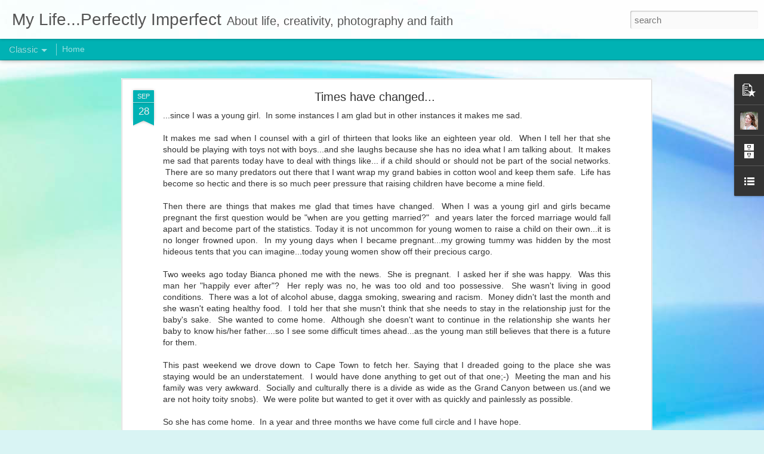

--- FILE ---
content_type: text/javascript; charset=UTF-8
request_url: http://creativemoments-lynette.blogspot.com/?v=0&action=initial&widgetId=PopularPosts1&responseType=js&xssi_token=AOuZoY7_d-d-UgF-i3XHnGtw-KDolR9Myw%3A1768647810110
body_size: 1311
content:
try {
_WidgetManager._HandleControllerResult('PopularPosts1', 'initial',{'title': '', 'showSnippets': true, 'showThumbnails': true, 'thumbnailSize': 72, 'showAuthor': true, 'showDate': true, 'posts': [{'id': '9035545895144572133', 'title': 'Dusty Attic October mood board - Imagine Discover', 'href': 'http://creativemoments-lynette.blogspot.com/2022/10/dusty-attic-october-mood-board-imagine.html', 'snippet': 'Lynette here, welcome to the blog today. I am sharing my take on the October mood board. When my son, Wynand, sent me these cute photos of L...', 'thumbnail': 'https://blogger.googleusercontent.com/img/b/R29vZ2xl/AVvXsEigkEkq5gvVBr4taMI8Hujohy7acj1DwJEziTvw8alkxTyVza1x7XhQ_26ERTKklEBIv8gA9VKCj19iF55MHnujoJCqNs32VNQDVc2xCFh6_QjVjTSpWZbYN_e5zVvCJIg4_sQw-YqPyGrpUU0_AGxsNNtYzKyaRwc_lFWJcyAPMIRKIAjfqUsyn0xNng/s72-w640-c-h640/DA%20Imagine%20Discover.jpg', 'featuredImage': 'https://blogger.googleusercontent.com/img/b/R29vZ2xl/AVvXsEigkEkq5gvVBr4taMI8Hujohy7acj1DwJEziTvw8alkxTyVza1x7XhQ_26ERTKklEBIv8gA9VKCj19iF55MHnujoJCqNs32VNQDVc2xCFh6_QjVjTSpWZbYN_e5zVvCJIg4_sQw-YqPyGrpUU0_AGxsNNtYzKyaRwc_lFWJcyAPMIRKIAjfqUsyn0xNng/w640-h640/DA%20Imagine%20Discover.jpg'}, {'id': '3779749961689326885', 'title': 'Fun in the Sun - Sketch Week - Pink Paisley 365 Degrees', 'href': 'http://creativemoments-lynette.blogspot.com/2013/11/fun-in-sun-sketch-week-pink-paisley-365.html', 'snippet': 'I am so happy to be able to play along with Allison Davis and Sketch Week again this month. \xa0You can find the sketch that we are using in th...', 'thumbnail': 'https://blogger.googleusercontent.com/img/b/R29vZ2xl/AVvXsEgRSkM8DRMU1Yu6U-A0aRXU6hGhrz5VxTNTy2FZE5PPjkaqfztKtTyYA4cimyCIcGjD07VkNn-t7y6qn67bP6-Ftm613reJy8lmJ3c0a9mPksjYkSE5NYCIvZ5Ak9vftmiPIamwlJ9Q0aE/s72-c/Fun+in+the+Sun.jpg', 'featuredImage': 'https://blogger.googleusercontent.com/img/b/R29vZ2xl/AVvXsEgRSkM8DRMU1Yu6U-A0aRXU6hGhrz5VxTNTy2FZE5PPjkaqfztKtTyYA4cimyCIcGjD07VkNn-t7y6qn67bP6-Ftm613reJy8lmJ3c0a9mPksjYkSE5NYCIvZ5Ak9vftmiPIamwlJ9Q0aE/s640/Fun+in+the+Sun.jpg'}, {'id': '1079061878997995932', 'title': 'Things I love \x26 don\x27t love', 'href': 'http://creativemoments-lynette.blogspot.com/2014/05/things-i-love-dont-love.html', 'snippet': '   Hallo there, \xa0thank you so much for the compliments on my  previous post . \xa0Some of you made me giggle because you said that the dress I ...', 'thumbnail': 'https://blogger.googleusercontent.com/img/b/R29vZ2xl/AVvXsEiyFF_Xch_RNrGEtbkyUMcinlzvmrIgtb7dTOmO2WOVr06PaSASs5n2HsesUQHRNEGqoktEkRfsbszM_6qw0Q3vev4a9QHaHcpd-EGhLKQv9Jp694STwIR12MJwdxyYToQuRgDi7x8yZJ0/s72-c/IMG_7369.jpg', 'featuredImage': 'https://blogger.googleusercontent.com/img/b/R29vZ2xl/AVvXsEiyFF_Xch_RNrGEtbkyUMcinlzvmrIgtb7dTOmO2WOVr06PaSASs5n2HsesUQHRNEGqoktEkRfsbszM_6qw0Q3vev4a9QHaHcpd-EGhLKQv9Jp694STwIR12MJwdxyYToQuRgDi7x8yZJ0/s1600/IMG_7369.jpg'}]});
} catch (e) {
  if (typeof log != 'undefined') {
    log('HandleControllerResult failed: ' + e);
  }
}


--- FILE ---
content_type: text/javascript; charset=UTF-8
request_url: http://creativemoments-lynette.blogspot.com/?v=0&action=initial&widgetId=BlogList1&responseType=js&xssi_token=AOuZoY7_d-d-UgF-i3XHnGtw-KDolR9Myw%3A1768647810110
body_size: 6716
content:
try {
_WidgetManager._HandleControllerResult('BlogList1', 'initial',{'title': 'My favourite links', 'sortType': 'LAST_UPDATE_DESCENDING', 'numItemsToShow': 0, 'showIcon': true, 'showItemTitle': true, 'showItemSnippet': false, 'showItemThumbnail': false, 'showTimePeriodSinceLastUpdate': true, 'tagName': 'BlogList1-creativemoments-lynette.blogspot.com', 'textColor': '#000', 'linkColor': '#00c', 'totalItems': 16, 'showAllText': 'Show All', 'showNText': 'Show 16', 'items': [{'displayStyle': 'display: block;', 'blogTitle': 'CSI: Color, Stories, Inspiration', 'blogUrl': 'https://csichallenge.blogspot.com/', 'blogIconUrl': 'https://lh3.googleusercontent.com/blogger_img_proxy/AEn0k_ucHHicxDwIvPhKXC7yFL61T4ehl0QrwS41qgEwXxbyFbziY9FDDa6KBrQdA1OwZHPdwGSTT4cVIuP0Kh30c122NY7L-ibaRHcplTecHrbF3A\x3ds16-w16-h16', 'itemTitle': 'January Scrapbooking Challenge Case Files - Mid-month Reveal | Deadline: \nFebruary 4, 2026', 'itemUrl': 'https://csichallenge.blogspot.com/2026/01/january-scrapbooking-challenge-case.html', 'itemSnippet': '\n\nGrab your magnifying glass, Investigators\u2014January isn\u2019t done surprising us \nyet. Today we\u2019re unveiling *Case File No. 469*, a Scene brimming with cozy \ncre...', 'itemThumbnail': {'url': 'https://blogger.googleusercontent.com/img/b/R29vZ2xl/AVvXsEjeBaP5q_GKwO3rBIa-alYX8ymWiJZ8WquUiQ9nIfG-UmyMx2E-A8z097omvBn_QGGvKgStmRJnClU23Zs4lQc_88vfvkY9ec3zoGdENuJFFhsD9OIz0GY1Umu5_yM1uVnmrpA17VvoPSIC0bISci2v99z3gS3Woq6FTYPZSFKxx2E_cKuI6NfqPKhj/s72-w317-h320-c/Guest%20Detective.jpg', 'width': 72, 'height': 72}, 'timePeriodSinceLastUpdate': '2 days ago'}, {'displayStyle': 'display: block;', 'blogTitle': 'crumbs of creativity', 'blogUrl': 'http://crumbsofcreativity.blogspot.com/', 'blogIconUrl': 'https://lh3.googleusercontent.com/blogger_img_proxy/AEn0k_u1AA1JgSjOelR6U1w55xcehfOFcDUzttc0WDZEwjhClLIbHc2B00fCv3eVX-r7Mj3IGs1gK85fitkf91L2kizr3gN9B_S96EnGcSy94vAjEzjMHnM\x3ds16-w16-h16', 'itemTitle': 'Happy New Year! 3 challenges for Dec/Jan 2026', 'itemUrl': 'http://crumbsofcreativity.blogspot.com/2026/01/happy-new-year-3-challenges-for-decjan.html', 'itemSnippet': '\n\n Hello and Happy New Year to you.. yes I am late in wishing you all \nblessings for the New Year, it looks like this year is gunna fly by too! I \nhave decid...', 'itemThumbnail': {'url': 'https://blogger.googleusercontent.com/img/a/AVvXsEihvylw41hwIFwJEMTjAOSeqL_jw4dCJfym3amWCaAuwnNmL9jjIVL09aWgif4qvCb04GUUqNpu9DdyLeFo1stsATYHt0scZ_XrX5ldkNhG739tQNlfuj323Qr8GyZSai3Jsd5bzTNAk-15pPsWiYKG9XpH8MxLWMz0xq4rdtefybremgo84HMhtXRT\x3ds72-w426-h222-c', 'width': 72, 'height': 72}, 'timePeriodSinceLastUpdate': '5 days ago'}, {'displayStyle': 'display: block;', 'blogTitle': 'What A Beautiful Mess', 'blogUrl': 'http://what-a-beautiful-mess.blogspot.com/', 'blogIconUrl': 'https://lh3.googleusercontent.com/blogger_img_proxy/AEn0k_sau39JJ9ZEf0Nqk4i3YNNVzgWyzc4RJHXftwD01Foqu_Pmpnx1HeNot4vjmDkaj6IepOE2-Ydpf2SR5GzCQnNYlrj1qMapkuY6xgkKAlwe8QHgFxp9YvSB\x3ds16-w16-h16', 'itemTitle': 'Katie Pertiet Designs \x22Home for the Holidays\x22 digital collection', 'itemUrl': 'http://what-a-beautiful-mess.blogspot.com/2025/12/katie-pertiet-designs-home-for-holidays.html', 'itemSnippet': 'Once in a while, I find a collection that warms my heart. This is one of \nthem. Katie Pertiets digital collection, Home For The Holidays transformed \ninto pa...', 'itemThumbnail': {'url': 'https://blogger.googleusercontent.com/img/b/R29vZ2xl/AVvXsEhB5vP6RFNwjdYof2Az2mdIbZ3fNUSJxmlW5HSFXRS-jlvYFZ2JaeQCf9W2S2vlfUY3-NcHpeqdp9DLKtfciF2vE6mcrK3fZ82JjJ3QtoH2umK5gPGc3ltQlSCu87_JYiU9kfGBLZ3tBsLy_zgPU0IuGVCr2SD1iP7-_qbMTri9xsNnnxHyy2s0uXuCAgU/s72-w640-h640-c/The%20road%20Home%20KPD%20Home%20for%20the%20holidays%20sm.jpg', 'width': 72, 'height': 72}, 'timePeriodSinceLastUpdate': '2 weeks ago'}, {'displayStyle': 'display: block;', 'blogTitle': 'Little Scraps of Magic', 'blogUrl': 'http://debbitscraps.blogspot.com/', 'blogIconUrl': 'https://lh3.googleusercontent.com/blogger_img_proxy/AEn0k_vjHRwCVB6k-YR6-rgfwpVaiXDhZoFKr_2PT0FMOOmD6wHYV4tkeTCF_bnWVZ5OK_j1zDHEKipv8H4Am8NK5Ev5IM6ixWRzwzymC8HPByFA\x3ds16-w16-h16', 'itemTitle': 'Hello, Life: CSI Case File No. 457 \x26 Rosie\x27s Studio', 'itemUrl': 'http://debbitscraps.blogspot.com/2025/06/hello-life-csi-case-file-no-457-rosies.html', 'itemSnippet': 'I haven\x27t written on my blog in over a year. Life is so busy, and I don\x27t \nknow if anyone ever reads blogs anymore, but I wanted to share my \njournaling for ...', 'itemThumbnail': {'url': 'https://blogger.googleusercontent.com/img/b/R29vZ2xl/AVvXsEiomXf1l-R-L6YBKoLf5JF5wcs8Wm19of8Jb2jyIVh75q5SJNqSfvC1gYPK-nxUbMTQMcouiKF-ie1Naf9vrjLi0XN6dPWbhvDvKDhMYR4GZOj4ofgA2h1O2LftR1Hc6wwY_23l2x4bzMFZmZqLcY4JZWSe0xgE3LiStJ2XgaaUraexAOziKMQMnUgMNPM3/s72-w596-h640-c/CSI.jpg', 'width': 72, 'height': 72}, 'timePeriodSinceLastUpdate': '6 months ago'}, {'displayStyle': 'display: block;', 'blogTitle': 'MomAgain@40', 'blogUrl': 'https://momagain40.blogspot.com/', 'blogIconUrl': 'https://lh3.googleusercontent.com/blogger_img_proxy/AEn0k_tUkWfa1JTMFFOAPFuwFr5V1FAu_SnInMIRQPzXkYLGvYEtUEZxZx8vz4w-PI0MuK9nxeL4FlDzGpEsn0EDSZkhuRApmIPxLH3AgLR5v0A\x3ds16-w16-h16', 'itemTitle': 'Let it Be - Word of 2023', 'itemUrl': 'https://momagain40.blogspot.com/2023/02/let-it-be-word-of-2023.html', 'itemSnippet': '\n\n[image: Let it be - Word for 2023]\nLet it Be - The Beatles\nMy word of the year for 2023 is *BEING*. \n\nIt\x27s taken a while this year. Last year\x27s joy is such...', 'itemThumbnail': {'url': 'https://blogger.googleusercontent.com/img/b/R29vZ2xl/AVvXsEjFiiptFpQzowDqxhSLkeQm7SHoD1r-OGzDqAePkA7ukJd5fDq0qwuTr9Xa9XZt-rGGtbzI7o5vG9JetsXAGHM28Br7Ac3N7BcdtRwBN8POMJrtrfb4hIvF0304P0qADezkLjLGfB40Fcnbm0TD189PYCBZhFkxFzuAfoOKuRVipoxMtzoWAe2rXhpnCQ/s72-w300-h400-c/Karen%20-%20Let%20it%20Be%20f.jpg', 'width': 72, 'height': 72}, 'timePeriodSinceLastUpdate': '2 years ago'}, {'displayStyle': 'display: block;', 'blogTitle': 'Little Nugget Creations', 'blogUrl': 'http://littlenuggetcreations.blogspot.com/', 'blogIconUrl': 'https://lh3.googleusercontent.com/blogger_img_proxy/AEn0k_ugv-IzLYhaPVZrZ1rN0XsQN_5wy7-zUvuNfacRKTXhdQp-kPEZC1yLUYYK9pT9ONCnAZUJBysSm02XoEZxsmkFj7uW938GBCPUUOUJo-_A_Z9lSaC8YhY\x3ds16-w16-h16', 'itemTitle': 'Always Smiling / Paige Evans DT', 'itemUrl': 'http://littlenuggetcreations.blogspot.com/2022/12/always-smiling-paige-evans-dt.html', 'itemSnippet': 'Hey friends! I\x27m here with a new layout for the Paige Evans Design Team \nfeaturing lots of the Washi Tape from Paige\u2019s Garden Shoppe collection. I \nwanted to...', 'itemThumbnail': {'url': 'https://blogger.googleusercontent.com/img/b/R29vZ2xl/AVvXsEgX6EKtf0BLdiNUhqv65OcaEgN6xpytVhiOUVPQ2Fc-hLgm82Uyt-dcrImCRq5RpR92McveYkMxb7QtVxwDV4hkxjxlOL6ntXZoAnuxeI_I0B8R6ZRm6uWuwx5PP-4B2GPmfchL8EvWSf0SrH_3R9gIO1tSYIM-fQwgsHhtTf8w9-8zA8-GJESU1PtUoQ/s72-c/Always%20Smiling.jpg', 'width': 72, 'height': 72}, 'timePeriodSinceLastUpdate': '3 years ago'}, {'displayStyle': 'display: block;', 'blogTitle': 'Lizzy Hill', 'blogUrl': 'http://lizzyhill12.blogspot.com/', 'blogIconUrl': 'https://lh3.googleusercontent.com/blogger_img_proxy/AEn0k_tTCQZ1BBknl-CGdkdiMLyEvKrsvThlW7og9MGumGhLVtiTMjXqbqvRbAjHqtvDnPtPkAqEc9mLahwnp8MAffQYvSfJDJbjiePNwe4j-w\x3ds16-w16-h16', 'itemTitle': 'KRAFT PLUS CHALLENGE ~ MAY 2021 ~ LET\x27S FACE IT...', 'itemUrl': 'http://lizzyhill12.blogspot.com/2021/05/kraft-plus-challenge-may-2021-lets-face.html', 'itemSnippet': '\n\n Hey there!\n\nHere is our NEW challenge over at KRAFT PLUS:\nFocus on faces:\nI took my grand boys\x27 in Vietnam\x27s faces, and went with that:\nI don\x27t do much \x27m...', 'itemThumbnail': {'url': 'https://blogger.googleusercontent.com/img/b/R29vZ2xl/AVvXsEgiGu3FbCvVKtcsizVgNjqnSYd4j7hTWdJC__oRXhzFUP6PklWfXYPRhsb_0d9SvOjxI7khWvP6DztBPgZclIQhuqTKumalbf_ZIXALKpZI55QtONtG2eAJrdfsg0Vx8EuXv0kUsQsq_Asi/s72-w329-h400-c/may+image+focus+on+faces.jpg', 'width': 72, 'height': 72}, 'timePeriodSinceLastUpdate': '4 years ago'}, {'displayStyle': 'display: block;', 'blogTitle': 'life with the Tucker and Wolek clan', 'blogUrl': 'http://thetuckerwolekclan.blogspot.com/', 'blogIconUrl': 'https://lh3.googleusercontent.com/blogger_img_proxy/AEn0k_vCmd2lFhKJ0pl7vhvXB_6aX_WIfnf3nBvhnqslmhMUKms0842WEYhfIJgwWOe_GJnsv7NVCECBTbszLpXQCov5cUQVA4yekeus9RJb8d4IRAi2jzP4\x3ds16-w16-h16', 'itemTitle': 'Merry Christmas :)', 'itemUrl': 'http://thetuckerwolekclan.blogspot.com/2020/12/merry-christmas.html', 'itemSnippet': '\n\n Hi everyone!\n\n\nLong time, no blog ;)  I have just been busy, so I have been creating, just \nnot sharing much :) \n\nThe owner of my company gets a lot of pr...', 'itemThumbnail': {'url': 'https://3.bp.blogspot.com/-9rwpg-Mi-sY/TUm4Jo0re-I/AAAAAAAAPk4/1OlHyxS7wxo/s72-c/111111111juliesig1.gif', 'width': 72, 'height': 72}, 'timePeriodSinceLastUpdate': '5 years ago'}, {'displayStyle': 'display: block;', 'blogTitle': 'my life in stamps.....', 'blogUrl': 'http://cariena.blogspot.com/', 'blogIconUrl': 'https://lh3.googleusercontent.com/blogger_img_proxy/AEn0k_ut0jWbhnBBDB_sDGmPLHHVo88w-PUWzxTHa9B62YINCfRl_BDzozuM4YySRpoF5U3fEdb_Y_h7XjOdXCMcGhxFjPrXKEJtH1so6w\x3ds16-w16-h16', 'itemTitle': 'Heat Embossing... what is not to love?', 'itemUrl': 'http://cariena.blogspot.com/2019/11/heat-embossing-what-is-not-to-love.html', 'itemSnippet': 'Heat Embossing was the very first technique I was shown by a lady called \nMonica way back in July 2007... First day I scrapbooked. \n\nI remember staying up to...', 'itemThumbnail': {'url': 'https://blogger.googleusercontent.com/img/b/R29vZ2xl/AVvXsEjhAvbYq5Dpn7pRAf7sFh2Rfzjt3rJliXlQyOjpUEJdRliuNkKuqgNJEpSghXw-kUxjLOFQmdSkWT57bHQ2bUVtyL1KsOgnMlVFk-QBqvaZu3Gax7SdXnsD7UpCTX1VfTHkPJbkmiLm8JI/s72-c/1574603143858072-0.png', 'width': 72, 'height': 72}, 'timePeriodSinceLastUpdate': '6 years ago'}, {'displayStyle': 'display: block;', 'blogTitle': 'Allie Chilling', 'blogUrl': 'http://alliechilling.blogspot.com/', 'blogIconUrl': 'https://lh3.googleusercontent.com/blogger_img_proxy/AEn0k_vOWNOaZ6Lx_FQLsWVc5mKUDLyWmI6BTieV9wsChwcH6AJwP2ElWbAVKHJgwNEcVfZwNScr2OJMIvNraQNiyz2gI3BGMocSdOWwRoT61wzN\x3ds16-w16-h16', 'itemTitle': 'Being Me. Being You.', 'itemUrl': 'http://alliechilling.blogspot.com/2018/10/being-me-being-you.html', 'itemSnippet': 'My younger sister was a quiet gentle soul that everyone loves to love. \nSweet and kind, with a quirky sense of humour, she collected friends as a \nmagnet doe...', 'itemThumbnail': '', 'timePeriodSinceLastUpdate': '7 years ago'}, {'displayStyle': 'display: block;', 'blogTitle': 'juggling act of life', 'blogUrl': 'http://juggelingactoflife.blogspot.com/', 'blogIconUrl': 'https://lh3.googleusercontent.com/blogger_img_proxy/AEn0k_tRULGXXkdpCqkITg-RAdsAHwiDf7oLv2WXg6DwnHNKnTNkOo7EkXHMzbsZmdJar4pYRlfyg31SsFdnpUbtWMaJlbPZhaKXtA3oSmL3HmEmEc_5iSUw\x3ds16-w16-h16', 'itemTitle': 'Retoer - \x27n lekker bundel rubrieke', 'itemUrl': 'http://juggelingactoflife.blogspot.com/2018/10/retoer-n-lekker-bundel-rubrieke.html', 'itemSnippet': ' \n\nEk is nie \u2018n liefhebber van die kortverhaal genre nie. Gee my eerder \u2018n \nordentlike lang genoeg roman. \u2018n Kortverhaarl is vir my soos om \u2018n \nhoofgereg te ...', 'itemThumbnail': {'url': 'https://blogger.googleusercontent.com/img/b/R29vZ2xl/AVvXsEg0rQv-r1twQQl82GeFaYTC7sMOZ_qBBbTuJzebuVlNjl_W8wWcFiMMzRUyRn57inQk9Hfik1y4qy9duEWdords70N9n12jBumW8E0SPsH4V3SkCabUPHx1qTkH7qaKewP_3uy09JxMtzg/s72-c/42922261_10155902048512939_3005300947585859584_n.jpg', 'width': 72, 'height': 72}, 'timePeriodSinceLastUpdate': '7 years ago'}, {'displayStyle': 'display: block;', 'blogTitle': 'Cupcake\x27s Creations', 'blogUrl': 'http://cupcakescreations.blogspot.com/', 'blogIconUrl': 'https://lh3.googleusercontent.com/blogger_img_proxy/AEn0k_u4J4fo4RFHslbGeB-3z-cPQIe78aCLZiXXRe79bj5rjz4Hc6vxCDN_2ZXvoB-Yxfh9-yBU3ICFg33gGl4GXSt86j98mB_aotBK26yxaRqb1odWLBU\x3ds16-w16-h16', 'itemTitle': 'Hello there', 'itemUrl': 'http://cupcakescreations.blogspot.com/2018/05/hello-there.html', 'itemSnippet': ' \nHi! Today I\x27m joining along with the PTI May: Create Along With Us challenge which \nallows anyone to select something that a PTI team member has created du...', 'itemThumbnail': {'url': 'https://blogger.googleusercontent.com/img/b/R29vZ2xl/AVvXsEhQwJF-Ui__TqZ3XJKOCt-kO20mOr0Ywbvu7OsqYxD-eNLD19pbUeqNBi8ES-8eSnqODxhpU0gRNb8bKggwSZi8XTQvbRFgNy6ElkPE5TxwXO-hObzx85jdhh7YS1J2B-C8k_QwbMjv/s72-c/MonaPendletonsmall.jpg', 'width': 72, 'height': 72}, 'timePeriodSinceLastUpdate': '7 years ago'}, {'displayStyle': 'display: block;', 'blogTitle': 'Stuck?!', 'blogUrl': 'http://stucksketches.blogspot.com/', 'blogIconUrl': 'https://lh3.googleusercontent.com/blogger_img_proxy/AEn0k_ulPAnH1T1HPOLWCUpjnarWoVETWn6nyGQhxmGuKfSDWNoJ1cR0ux9S0S2ZTCJZVs4zNN5ijm3AjIvZLijZGkRT7bMtJkyc37GDVQgYJE6V\x3ds16-w16-h16', 'itemTitle': 'A Heartfelt Note', 'itemUrl': 'http://stucksketches.blogspot.com/2018/03/a-heartfelt-note-from-laura.html', 'itemSnippet': 'Hello,\n\nToday\x27s post is so bittersweet for me. It has been coming for a while now, \nbut I didn\x27t really want to face it. \n\nYou see, for very personal reasons...', 'itemThumbnail': '', 'timePeriodSinceLastUpdate': '7 years ago'}, {'displayStyle': 'display: block;', 'blogTitle': '1, 2, 3, blog', 'blogUrl': 'http://www.the123blog.com/', 'blogIconUrl': 'https://lh3.googleusercontent.com/blogger_img_proxy/AEn0k_uov1U29xWJ-296ENWtmw2Lfeeh8boxK6k4_xwVzEUxL6C49_g4yaiqQt5yMcLtGuZisJqEZFO8MVh63vZq0f62rJyazeJ5VZg\x3ds16-w16-h16', 'itemTitle': 'Cheers from this upholder!', 'itemUrl': 'http://www.the123blog.com/2017/12/cheers-from-this-upholder.html', 'itemSnippet': 'This space hasn\x27t been sparking joy for me for a long time. We all know \nthat nobody reads normal blogs any more and if I\x27m sharing, I feel like I \nwant othe...', 'itemThumbnail': '', 'timePeriodSinceLastUpdate': '8 years ago'}, {'displayStyle': 'display: block;', 'blogTitle': 'On a Tangent', 'blogUrl': 'http://jennifer-shaw.blogspot.com/', 'blogIconUrl': 'https://lh3.googleusercontent.com/blogger_img_proxy/AEn0k_tEwxQQPtgSi0zjm7-NQZQRBd_iBlSIQTFopFVfH-c9mWXEEjERLHQFiy6Y-8UbDb0InIgpQRzU9Kg4QW0YX3kX3tUHZGf_5Qsd46IPm0peog\x3ds16-w16-h16', 'itemTitle': 'Oh Summer', 'itemUrl': 'http://jennifer-shaw.blogspot.com/2017/08/oh-summer.html', 'itemSnippet': 'Summertime has been flying by.  I\x27m noticing a small change in some of the \nleaves already.  Willows and Poplars are showing a bit of a golden tinge. \n I\x27m f...', 'itemThumbnail': {'url': 'https://1.bp.blogspot.com/-OHsj0GOR-c4/WYkLYEYZDiI/AAAAAAAAOGw/9grEjTAlyGg_2Q_Kj3WFnuStY7ytIJLPQCLcBGAs/s72-c/unnamed-9.jpg', 'width': 72, 'height': 72}, 'timePeriodSinceLastUpdate': '8 years ago'}, {'displayStyle': 'display: block;', 'blogTitle': 'My Creative Footprints', 'blogUrl': 'http://mycreativefootprints.blogspot.com/', 'blogIconUrl': 'https://lh3.googleusercontent.com/blogger_img_proxy/AEn0k_vqEknPmsqW8vV2vNPUKWKVVJ3J5otyj8Myd0ZUNmn2dbqUzJkNg9K7HTS3Dpdm2QkQfZDlxpjmVLhrWtwNEEyuZM6Iq8ZN9RE_jfwwbL9v3S7gUUMA9-Q\x3ds16-w16-h16', 'itemTitle': 'More Lemon Craft \x27Heart Painted\x27 layouts for The Scrapbook Store', 'itemUrl': 'http://mycreativefootprints.blogspot.com/2017/03/more-lemon-craft-heart-painted-layouts.html', 'itemSnippet': 'Hello there crafty people! It\x27s been a very hot weekend in Perth and no \nexception today. Perfect crafting weather.  Before anymore crafting can get \ndone, I...', 'itemThumbnail': {'url': 'https://blogger.googleusercontent.com/img/b/R29vZ2xl/AVvXsEinkzwiHfgLxKh32cXWNOz4991qsMQ7oEmacdksEEuA6Ry7PS8W_ejhD6R2xtThlIiAwWXYwkFN6Drvy99-4tairAJPslse4ys7SomvZrSXvnTLZJt14-4AOKsLyjy2V_5BcDX2JjC74LA/s72-c/You+%2526+Me+A.JPG', 'width': 72, 'height': 72}, 'timePeriodSinceLastUpdate': '8 years ago'}]});
} catch (e) {
  if (typeof log != 'undefined') {
    log('HandleControllerResult failed: ' + e);
  }
}


--- FILE ---
content_type: text/javascript; charset=UTF-8
request_url: http://creativemoments-lynette.blogspot.com/?v=0&action=initial&widgetId=PopularPosts1&responseType=js&xssi_token=AOuZoY7_d-d-UgF-i3XHnGtw-KDolR9Myw%3A1768647810110
body_size: 1311
content:
try {
_WidgetManager._HandleControllerResult('PopularPosts1', 'initial',{'title': '', 'showSnippets': true, 'showThumbnails': true, 'thumbnailSize': 72, 'showAuthor': true, 'showDate': true, 'posts': [{'id': '9035545895144572133', 'title': 'Dusty Attic October mood board - Imagine Discover', 'href': 'http://creativemoments-lynette.blogspot.com/2022/10/dusty-attic-october-mood-board-imagine.html', 'snippet': 'Lynette here, welcome to the blog today. I am sharing my take on the October mood board. When my son, Wynand, sent me these cute photos of L...', 'thumbnail': 'https://blogger.googleusercontent.com/img/b/R29vZ2xl/AVvXsEigkEkq5gvVBr4taMI8Hujohy7acj1DwJEziTvw8alkxTyVza1x7XhQ_26ERTKklEBIv8gA9VKCj19iF55MHnujoJCqNs32VNQDVc2xCFh6_QjVjTSpWZbYN_e5zVvCJIg4_sQw-YqPyGrpUU0_AGxsNNtYzKyaRwc_lFWJcyAPMIRKIAjfqUsyn0xNng/s72-w640-c-h640/DA%20Imagine%20Discover.jpg', 'featuredImage': 'https://blogger.googleusercontent.com/img/b/R29vZ2xl/AVvXsEigkEkq5gvVBr4taMI8Hujohy7acj1DwJEziTvw8alkxTyVza1x7XhQ_26ERTKklEBIv8gA9VKCj19iF55MHnujoJCqNs32VNQDVc2xCFh6_QjVjTSpWZbYN_e5zVvCJIg4_sQw-YqPyGrpUU0_AGxsNNtYzKyaRwc_lFWJcyAPMIRKIAjfqUsyn0xNng/w640-h640/DA%20Imagine%20Discover.jpg'}, {'id': '3779749961689326885', 'title': 'Fun in the Sun - Sketch Week - Pink Paisley 365 Degrees', 'href': 'http://creativemoments-lynette.blogspot.com/2013/11/fun-in-sun-sketch-week-pink-paisley-365.html', 'snippet': 'I am so happy to be able to play along with Allison Davis and Sketch Week again this month. \xa0You can find the sketch that we are using in th...', 'thumbnail': 'https://blogger.googleusercontent.com/img/b/R29vZ2xl/AVvXsEgRSkM8DRMU1Yu6U-A0aRXU6hGhrz5VxTNTy2FZE5PPjkaqfztKtTyYA4cimyCIcGjD07VkNn-t7y6qn67bP6-Ftm613reJy8lmJ3c0a9mPksjYkSE5NYCIvZ5Ak9vftmiPIamwlJ9Q0aE/s72-c/Fun+in+the+Sun.jpg', 'featuredImage': 'https://blogger.googleusercontent.com/img/b/R29vZ2xl/AVvXsEgRSkM8DRMU1Yu6U-A0aRXU6hGhrz5VxTNTy2FZE5PPjkaqfztKtTyYA4cimyCIcGjD07VkNn-t7y6qn67bP6-Ftm613reJy8lmJ3c0a9mPksjYkSE5NYCIvZ5Ak9vftmiPIamwlJ9Q0aE/s640/Fun+in+the+Sun.jpg'}, {'id': '1079061878997995932', 'title': 'Things I love \x26 don\x27t love', 'href': 'http://creativemoments-lynette.blogspot.com/2014/05/things-i-love-dont-love.html', 'snippet': '   Hallo there, \xa0thank you so much for the compliments on my  previous post . \xa0Some of you made me giggle because you said that the dress I ...', 'thumbnail': 'https://blogger.googleusercontent.com/img/b/R29vZ2xl/AVvXsEiyFF_Xch_RNrGEtbkyUMcinlzvmrIgtb7dTOmO2WOVr06PaSASs5n2HsesUQHRNEGqoktEkRfsbszM_6qw0Q3vev4a9QHaHcpd-EGhLKQv9Jp694STwIR12MJwdxyYToQuRgDi7x8yZJ0/s72-c/IMG_7369.jpg', 'featuredImage': 'https://blogger.googleusercontent.com/img/b/R29vZ2xl/AVvXsEiyFF_Xch_RNrGEtbkyUMcinlzvmrIgtb7dTOmO2WOVr06PaSASs5n2HsesUQHRNEGqoktEkRfsbszM_6qw0Q3vev4a9QHaHcpd-EGhLKQv9Jp694STwIR12MJwdxyYToQuRgDi7x8yZJ0/s1600/IMG_7369.jpg'}]});
} catch (e) {
  if (typeof log != 'undefined') {
    log('HandleControllerResult failed: ' + e);
  }
}


--- FILE ---
content_type: text/javascript; charset=UTF-8
request_url: http://creativemoments-lynette.blogspot.com/?v=0&action=initial&widgetId=Attribution1&responseType=js&xssi_token=AOuZoY7_d-d-UgF-i3XHnGtw-KDolR9Myw%3A1768647810110
body_size: 326
content:
try {
_WidgetManager._HandleControllerResult('Attribution1', 'initial',{'attribution': 'Dynamic Views theme. Theme images by \x3ca href\x3d\x27http://www.istockphoto.com/portfolio/5ugarless?platform\x3dblogger\x27 target\x3d\x27_blank\x27\x3e5ugarless\x3c/a\x3e. Powered by \x3ca href\x3d\x27https://www.blogger.com\x27 target\x3d\x27_blank\x27\x3eBlogger\x3c/a\x3e. \x3ca href\x3d\x27https://www.blogger.com/go/report-abuse\x27 target\x3d\x27_blank\x27\x3eReport Abuse\x3c/a\x3e.'});
} catch (e) {
  if (typeof log != 'undefined') {
    log('HandleControllerResult failed: ' + e);
  }
}


--- FILE ---
content_type: text/javascript; charset=UTF-8
request_url: http://creativemoments-lynette.blogspot.com/?v=0&action=initial&widgetId=Profile1&responseType=js&xssi_token=AOuZoY7_d-d-UgF-i3XHnGtw-KDolR9Myw%3A1768647810110
body_size: 814
content:
try {
_WidgetManager._HandleControllerResult('Profile1', 'initial',{'title': 'About Me', 'team': false, 'location': 'Port Elizabeth, Eastern Cape, South Africa', 'showlocation': true, 'occupation': '', 'showoccupation': false, 'aboutme': 'This is my little place in cyber space.  The place where I can voice my opinions and bare my soul...a place where I document the things that happen in my life that I don\x27t ever want to forget. The place where I share my love for my darling husband, children and grandchildren.  The place where I am free to share my love for my Lord and Saviour.  The place where I showcase my scrapbook projects. The place that will document my life and those whom I love in the thousands of pictures that I take.', 'showaboutme': true, 'displayname': 'Lynette Jacobs', 'profileLogo': '//www.blogger.com/img/logo-16.png', 'hasgoogleprofile': false, 'userUrl': 'https://www.blogger.com/profile/00008748483680810943', 'photo': {'url': '//blogger.googleusercontent.com/img/b/R29vZ2xl/AVvXsEj8GTyYXXjgGpdvTfO1Fjw1zXyIV_g2UlzdLVT5vebBy9XoLont0Hv3chx9bFQIW_qJKrAe2JY1DTmSL96HAcUMgYGojm5B2k5N_tmZIzuQkS58Ul7mv36ZfbDXoxHC6w/s220/profile.jpg', 'width': 80, 'height': 80, 'alt': 'My Photo'}, 'viewProfileMsg': 'View my complete profile', 'isDisplayable': true});
} catch (e) {
  if (typeof log != 'undefined') {
    log('HandleControllerResult failed: ' + e);
  }
}


--- FILE ---
content_type: text/javascript; charset=UTF-8
request_url: http://creativemoments-lynette.blogspot.com/?v=0&action=initial&widgetId=BlogList1&responseType=js&xssi_token=AOuZoY7_d-d-UgF-i3XHnGtw-KDolR9Myw%3A1768647810110
body_size: 6716
content:
try {
_WidgetManager._HandleControllerResult('BlogList1', 'initial',{'title': 'My favourite links', 'sortType': 'LAST_UPDATE_DESCENDING', 'numItemsToShow': 0, 'showIcon': true, 'showItemTitle': true, 'showItemSnippet': false, 'showItemThumbnail': false, 'showTimePeriodSinceLastUpdate': true, 'tagName': 'BlogList1-creativemoments-lynette.blogspot.com', 'textColor': '#000', 'linkColor': '#00c', 'totalItems': 16, 'showAllText': 'Show All', 'showNText': 'Show 16', 'items': [{'displayStyle': 'display: block;', 'blogTitle': 'CSI: Color, Stories, Inspiration', 'blogUrl': 'https://csichallenge.blogspot.com/', 'blogIconUrl': 'https://lh3.googleusercontent.com/blogger_img_proxy/AEn0k_ucHHicxDwIvPhKXC7yFL61T4ehl0QrwS41qgEwXxbyFbziY9FDDa6KBrQdA1OwZHPdwGSTT4cVIuP0Kh30c122NY7L-ibaRHcplTecHrbF3A\x3ds16-w16-h16', 'itemTitle': 'January Scrapbooking Challenge Case Files - Mid-month Reveal | Deadline: \nFebruary 4, 2026', 'itemUrl': 'https://csichallenge.blogspot.com/2026/01/january-scrapbooking-challenge-case.html', 'itemSnippet': '\n\nGrab your magnifying glass, Investigators\u2014January isn\u2019t done surprising us \nyet. Today we\u2019re unveiling *Case File No. 469*, a Scene brimming with cozy \ncre...', 'itemThumbnail': {'url': 'https://blogger.googleusercontent.com/img/b/R29vZ2xl/AVvXsEjeBaP5q_GKwO3rBIa-alYX8ymWiJZ8WquUiQ9nIfG-UmyMx2E-A8z097omvBn_QGGvKgStmRJnClU23Zs4lQc_88vfvkY9ec3zoGdENuJFFhsD9OIz0GY1Umu5_yM1uVnmrpA17VvoPSIC0bISci2v99z3gS3Woq6FTYPZSFKxx2E_cKuI6NfqPKhj/s72-w317-h320-c/Guest%20Detective.jpg', 'width': 72, 'height': 72}, 'timePeriodSinceLastUpdate': '2 days ago'}, {'displayStyle': 'display: block;', 'blogTitle': 'crumbs of creativity', 'blogUrl': 'http://crumbsofcreativity.blogspot.com/', 'blogIconUrl': 'https://lh3.googleusercontent.com/blogger_img_proxy/AEn0k_u1AA1JgSjOelR6U1w55xcehfOFcDUzttc0WDZEwjhClLIbHc2B00fCv3eVX-r7Mj3IGs1gK85fitkf91L2kizr3gN9B_S96EnGcSy94vAjEzjMHnM\x3ds16-w16-h16', 'itemTitle': 'Happy New Year! 3 challenges for Dec/Jan 2026', 'itemUrl': 'http://crumbsofcreativity.blogspot.com/2026/01/happy-new-year-3-challenges-for-decjan.html', 'itemSnippet': '\n\n Hello and Happy New Year to you.. yes I am late in wishing you all \nblessings for the New Year, it looks like this year is gunna fly by too! I \nhave decid...', 'itemThumbnail': {'url': 'https://blogger.googleusercontent.com/img/a/AVvXsEihvylw41hwIFwJEMTjAOSeqL_jw4dCJfym3amWCaAuwnNmL9jjIVL09aWgif4qvCb04GUUqNpu9DdyLeFo1stsATYHt0scZ_XrX5ldkNhG739tQNlfuj323Qr8GyZSai3Jsd5bzTNAk-15pPsWiYKG9XpH8MxLWMz0xq4rdtefybremgo84HMhtXRT\x3ds72-w426-h222-c', 'width': 72, 'height': 72}, 'timePeriodSinceLastUpdate': '5 days ago'}, {'displayStyle': 'display: block;', 'blogTitle': 'What A Beautiful Mess', 'blogUrl': 'http://what-a-beautiful-mess.blogspot.com/', 'blogIconUrl': 'https://lh3.googleusercontent.com/blogger_img_proxy/AEn0k_sau39JJ9ZEf0Nqk4i3YNNVzgWyzc4RJHXftwD01Foqu_Pmpnx1HeNot4vjmDkaj6IepOE2-Ydpf2SR5GzCQnNYlrj1qMapkuY6xgkKAlwe8QHgFxp9YvSB\x3ds16-w16-h16', 'itemTitle': 'Katie Pertiet Designs \x22Home for the Holidays\x22 digital collection', 'itemUrl': 'http://what-a-beautiful-mess.blogspot.com/2025/12/katie-pertiet-designs-home-for-holidays.html', 'itemSnippet': 'Once in a while, I find a collection that warms my heart. This is one of \nthem. Katie Pertiets digital collection, Home For The Holidays transformed \ninto pa...', 'itemThumbnail': {'url': 'https://blogger.googleusercontent.com/img/b/R29vZ2xl/AVvXsEhB5vP6RFNwjdYof2Az2mdIbZ3fNUSJxmlW5HSFXRS-jlvYFZ2JaeQCf9W2S2vlfUY3-NcHpeqdp9DLKtfciF2vE6mcrK3fZ82JjJ3QtoH2umK5gPGc3ltQlSCu87_JYiU9kfGBLZ3tBsLy_zgPU0IuGVCr2SD1iP7-_qbMTri9xsNnnxHyy2s0uXuCAgU/s72-w640-h640-c/The%20road%20Home%20KPD%20Home%20for%20the%20holidays%20sm.jpg', 'width': 72, 'height': 72}, 'timePeriodSinceLastUpdate': '2 weeks ago'}, {'displayStyle': 'display: block;', 'blogTitle': 'Little Scraps of Magic', 'blogUrl': 'http://debbitscraps.blogspot.com/', 'blogIconUrl': 'https://lh3.googleusercontent.com/blogger_img_proxy/AEn0k_vjHRwCVB6k-YR6-rgfwpVaiXDhZoFKr_2PT0FMOOmD6wHYV4tkeTCF_bnWVZ5OK_j1zDHEKipv8H4Am8NK5Ev5IM6ixWRzwzymC8HPByFA\x3ds16-w16-h16', 'itemTitle': 'Hello, Life: CSI Case File No. 457 \x26 Rosie\x27s Studio', 'itemUrl': 'http://debbitscraps.blogspot.com/2025/06/hello-life-csi-case-file-no-457-rosies.html', 'itemSnippet': 'I haven\x27t written on my blog in over a year. Life is so busy, and I don\x27t \nknow if anyone ever reads blogs anymore, but I wanted to share my \njournaling for ...', 'itemThumbnail': {'url': 'https://blogger.googleusercontent.com/img/b/R29vZ2xl/AVvXsEiomXf1l-R-L6YBKoLf5JF5wcs8Wm19of8Jb2jyIVh75q5SJNqSfvC1gYPK-nxUbMTQMcouiKF-ie1Naf9vrjLi0XN6dPWbhvDvKDhMYR4GZOj4ofgA2h1O2LftR1Hc6wwY_23l2x4bzMFZmZqLcY4JZWSe0xgE3LiStJ2XgaaUraexAOziKMQMnUgMNPM3/s72-w596-h640-c/CSI.jpg', 'width': 72, 'height': 72}, 'timePeriodSinceLastUpdate': '6 months ago'}, {'displayStyle': 'display: block;', 'blogTitle': 'MomAgain@40', 'blogUrl': 'https://momagain40.blogspot.com/', 'blogIconUrl': 'https://lh3.googleusercontent.com/blogger_img_proxy/AEn0k_tUkWfa1JTMFFOAPFuwFr5V1FAu_SnInMIRQPzXkYLGvYEtUEZxZx8vz4w-PI0MuK9nxeL4FlDzGpEsn0EDSZkhuRApmIPxLH3AgLR5v0A\x3ds16-w16-h16', 'itemTitle': 'Let it Be - Word of 2023', 'itemUrl': 'https://momagain40.blogspot.com/2023/02/let-it-be-word-of-2023.html', 'itemSnippet': '\n\n[image: Let it be - Word for 2023]\nLet it Be - The Beatles\nMy word of the year for 2023 is *BEING*. \n\nIt\x27s taken a while this year. Last year\x27s joy is such...', 'itemThumbnail': {'url': 'https://blogger.googleusercontent.com/img/b/R29vZ2xl/AVvXsEjFiiptFpQzowDqxhSLkeQm7SHoD1r-OGzDqAePkA7ukJd5fDq0qwuTr9Xa9XZt-rGGtbzI7o5vG9JetsXAGHM28Br7Ac3N7BcdtRwBN8POMJrtrfb4hIvF0304P0qADezkLjLGfB40Fcnbm0TD189PYCBZhFkxFzuAfoOKuRVipoxMtzoWAe2rXhpnCQ/s72-w300-h400-c/Karen%20-%20Let%20it%20Be%20f.jpg', 'width': 72, 'height': 72}, 'timePeriodSinceLastUpdate': '2 years ago'}, {'displayStyle': 'display: block;', 'blogTitle': 'Little Nugget Creations', 'blogUrl': 'http://littlenuggetcreations.blogspot.com/', 'blogIconUrl': 'https://lh3.googleusercontent.com/blogger_img_proxy/AEn0k_ugv-IzLYhaPVZrZ1rN0XsQN_5wy7-zUvuNfacRKTXhdQp-kPEZC1yLUYYK9pT9ONCnAZUJBysSm02XoEZxsmkFj7uW938GBCPUUOUJo-_A_Z9lSaC8YhY\x3ds16-w16-h16', 'itemTitle': 'Always Smiling / Paige Evans DT', 'itemUrl': 'http://littlenuggetcreations.blogspot.com/2022/12/always-smiling-paige-evans-dt.html', 'itemSnippet': 'Hey friends! I\x27m here with a new layout for the Paige Evans Design Team \nfeaturing lots of the Washi Tape from Paige\u2019s Garden Shoppe collection. I \nwanted to...', 'itemThumbnail': {'url': 'https://blogger.googleusercontent.com/img/b/R29vZ2xl/AVvXsEgX6EKtf0BLdiNUhqv65OcaEgN6xpytVhiOUVPQ2Fc-hLgm82Uyt-dcrImCRq5RpR92McveYkMxb7QtVxwDV4hkxjxlOL6ntXZoAnuxeI_I0B8R6ZRm6uWuwx5PP-4B2GPmfchL8EvWSf0SrH_3R9gIO1tSYIM-fQwgsHhtTf8w9-8zA8-GJESU1PtUoQ/s72-c/Always%20Smiling.jpg', 'width': 72, 'height': 72}, 'timePeriodSinceLastUpdate': '3 years ago'}, {'displayStyle': 'display: block;', 'blogTitle': 'Lizzy Hill', 'blogUrl': 'http://lizzyhill12.blogspot.com/', 'blogIconUrl': 'https://lh3.googleusercontent.com/blogger_img_proxy/AEn0k_tTCQZ1BBknl-CGdkdiMLyEvKrsvThlW7og9MGumGhLVtiTMjXqbqvRbAjHqtvDnPtPkAqEc9mLahwnp8MAffQYvSfJDJbjiePNwe4j-w\x3ds16-w16-h16', 'itemTitle': 'KRAFT PLUS CHALLENGE ~ MAY 2021 ~ LET\x27S FACE IT...', 'itemUrl': 'http://lizzyhill12.blogspot.com/2021/05/kraft-plus-challenge-may-2021-lets-face.html', 'itemSnippet': '\n\n Hey there!\n\nHere is our NEW challenge over at KRAFT PLUS:\nFocus on faces:\nI took my grand boys\x27 in Vietnam\x27s faces, and went with that:\nI don\x27t do much \x27m...', 'itemThumbnail': {'url': 'https://blogger.googleusercontent.com/img/b/R29vZ2xl/AVvXsEgiGu3FbCvVKtcsizVgNjqnSYd4j7hTWdJC__oRXhzFUP6PklWfXYPRhsb_0d9SvOjxI7khWvP6DztBPgZclIQhuqTKumalbf_ZIXALKpZI55QtONtG2eAJrdfsg0Vx8EuXv0kUsQsq_Asi/s72-w329-h400-c/may+image+focus+on+faces.jpg', 'width': 72, 'height': 72}, 'timePeriodSinceLastUpdate': '4 years ago'}, {'displayStyle': 'display: block;', 'blogTitle': 'life with the Tucker and Wolek clan', 'blogUrl': 'http://thetuckerwolekclan.blogspot.com/', 'blogIconUrl': 'https://lh3.googleusercontent.com/blogger_img_proxy/AEn0k_vCmd2lFhKJ0pl7vhvXB_6aX_WIfnf3nBvhnqslmhMUKms0842WEYhfIJgwWOe_GJnsv7NVCECBTbszLpXQCov5cUQVA4yekeus9RJb8d4IRAi2jzP4\x3ds16-w16-h16', 'itemTitle': 'Merry Christmas :)', 'itemUrl': 'http://thetuckerwolekclan.blogspot.com/2020/12/merry-christmas.html', 'itemSnippet': '\n\n Hi everyone!\n\n\nLong time, no blog ;)  I have just been busy, so I have been creating, just \nnot sharing much :) \n\nThe owner of my company gets a lot of pr...', 'itemThumbnail': {'url': 'https://3.bp.blogspot.com/-9rwpg-Mi-sY/TUm4Jo0re-I/AAAAAAAAPk4/1OlHyxS7wxo/s72-c/111111111juliesig1.gif', 'width': 72, 'height': 72}, 'timePeriodSinceLastUpdate': '5 years ago'}, {'displayStyle': 'display: block;', 'blogTitle': 'my life in stamps.....', 'blogUrl': 'http://cariena.blogspot.com/', 'blogIconUrl': 'https://lh3.googleusercontent.com/blogger_img_proxy/AEn0k_ut0jWbhnBBDB_sDGmPLHHVo88w-PUWzxTHa9B62YINCfRl_BDzozuM4YySRpoF5U3fEdb_Y_h7XjOdXCMcGhxFjPrXKEJtH1so6w\x3ds16-w16-h16', 'itemTitle': 'Heat Embossing... what is not to love?', 'itemUrl': 'http://cariena.blogspot.com/2019/11/heat-embossing-what-is-not-to-love.html', 'itemSnippet': 'Heat Embossing was the very first technique I was shown by a lady called \nMonica way back in July 2007... First day I scrapbooked. \n\nI remember staying up to...', 'itemThumbnail': {'url': 'https://blogger.googleusercontent.com/img/b/R29vZ2xl/AVvXsEjhAvbYq5Dpn7pRAf7sFh2Rfzjt3rJliXlQyOjpUEJdRliuNkKuqgNJEpSghXw-kUxjLOFQmdSkWT57bHQ2bUVtyL1KsOgnMlVFk-QBqvaZu3Gax7SdXnsD7UpCTX1VfTHkPJbkmiLm8JI/s72-c/1574603143858072-0.png', 'width': 72, 'height': 72}, 'timePeriodSinceLastUpdate': '6 years ago'}, {'displayStyle': 'display: block;', 'blogTitle': 'Allie Chilling', 'blogUrl': 'http://alliechilling.blogspot.com/', 'blogIconUrl': 'https://lh3.googleusercontent.com/blogger_img_proxy/AEn0k_vOWNOaZ6Lx_FQLsWVc5mKUDLyWmI6BTieV9wsChwcH6AJwP2ElWbAVKHJgwNEcVfZwNScr2OJMIvNraQNiyz2gI3BGMocSdOWwRoT61wzN\x3ds16-w16-h16', 'itemTitle': 'Being Me. Being You.', 'itemUrl': 'http://alliechilling.blogspot.com/2018/10/being-me-being-you.html', 'itemSnippet': 'My younger sister was a quiet gentle soul that everyone loves to love. \nSweet and kind, with a quirky sense of humour, she collected friends as a \nmagnet doe...', 'itemThumbnail': '', 'timePeriodSinceLastUpdate': '7 years ago'}, {'displayStyle': 'display: block;', 'blogTitle': 'juggling act of life', 'blogUrl': 'http://juggelingactoflife.blogspot.com/', 'blogIconUrl': 'https://lh3.googleusercontent.com/blogger_img_proxy/AEn0k_tRULGXXkdpCqkITg-RAdsAHwiDf7oLv2WXg6DwnHNKnTNkOo7EkXHMzbsZmdJar4pYRlfyg31SsFdnpUbtWMaJlbPZhaKXtA3oSmL3HmEmEc_5iSUw\x3ds16-w16-h16', 'itemTitle': 'Retoer - \x27n lekker bundel rubrieke', 'itemUrl': 'http://juggelingactoflife.blogspot.com/2018/10/retoer-n-lekker-bundel-rubrieke.html', 'itemSnippet': ' \n\nEk is nie \u2018n liefhebber van die kortverhaal genre nie. Gee my eerder \u2018n \nordentlike lang genoeg roman. \u2018n Kortverhaarl is vir my soos om \u2018n \nhoofgereg te ...', 'itemThumbnail': {'url': 'https://blogger.googleusercontent.com/img/b/R29vZ2xl/AVvXsEg0rQv-r1twQQl82GeFaYTC7sMOZ_qBBbTuJzebuVlNjl_W8wWcFiMMzRUyRn57inQk9Hfik1y4qy9duEWdords70N9n12jBumW8E0SPsH4V3SkCabUPHx1qTkH7qaKewP_3uy09JxMtzg/s72-c/42922261_10155902048512939_3005300947585859584_n.jpg', 'width': 72, 'height': 72}, 'timePeriodSinceLastUpdate': '7 years ago'}, {'displayStyle': 'display: block;', 'blogTitle': 'Cupcake\x27s Creations', 'blogUrl': 'http://cupcakescreations.blogspot.com/', 'blogIconUrl': 'https://lh3.googleusercontent.com/blogger_img_proxy/AEn0k_u4J4fo4RFHslbGeB-3z-cPQIe78aCLZiXXRe79bj5rjz4Hc6vxCDN_2ZXvoB-Yxfh9-yBU3ICFg33gGl4GXSt86j98mB_aotBK26yxaRqb1odWLBU\x3ds16-w16-h16', 'itemTitle': 'Hello there', 'itemUrl': 'http://cupcakescreations.blogspot.com/2018/05/hello-there.html', 'itemSnippet': ' \nHi! Today I\x27m joining along with the PTI May: Create Along With Us challenge which \nallows anyone to select something that a PTI team member has created du...', 'itemThumbnail': {'url': 'https://blogger.googleusercontent.com/img/b/R29vZ2xl/AVvXsEhQwJF-Ui__TqZ3XJKOCt-kO20mOr0Ywbvu7OsqYxD-eNLD19pbUeqNBi8ES-8eSnqODxhpU0gRNb8bKggwSZi8XTQvbRFgNy6ElkPE5TxwXO-hObzx85jdhh7YS1J2B-C8k_QwbMjv/s72-c/MonaPendletonsmall.jpg', 'width': 72, 'height': 72}, 'timePeriodSinceLastUpdate': '7 years ago'}, {'displayStyle': 'display: block;', 'blogTitle': 'Stuck?!', 'blogUrl': 'http://stucksketches.blogspot.com/', 'blogIconUrl': 'https://lh3.googleusercontent.com/blogger_img_proxy/AEn0k_ulPAnH1T1HPOLWCUpjnarWoVETWn6nyGQhxmGuKfSDWNoJ1cR0ux9S0S2ZTCJZVs4zNN5ijm3AjIvZLijZGkRT7bMtJkyc37GDVQgYJE6V\x3ds16-w16-h16', 'itemTitle': 'A Heartfelt Note', 'itemUrl': 'http://stucksketches.blogspot.com/2018/03/a-heartfelt-note-from-laura.html', 'itemSnippet': 'Hello,\n\nToday\x27s post is so bittersweet for me. It has been coming for a while now, \nbut I didn\x27t really want to face it. \n\nYou see, for very personal reasons...', 'itemThumbnail': '', 'timePeriodSinceLastUpdate': '7 years ago'}, {'displayStyle': 'display: block;', 'blogTitle': '1, 2, 3, blog', 'blogUrl': 'http://www.the123blog.com/', 'blogIconUrl': 'https://lh3.googleusercontent.com/blogger_img_proxy/AEn0k_uov1U29xWJ-296ENWtmw2Lfeeh8boxK6k4_xwVzEUxL6C49_g4yaiqQt5yMcLtGuZisJqEZFO8MVh63vZq0f62rJyazeJ5VZg\x3ds16-w16-h16', 'itemTitle': 'Cheers from this upholder!', 'itemUrl': 'http://www.the123blog.com/2017/12/cheers-from-this-upholder.html', 'itemSnippet': 'This space hasn\x27t been sparking joy for me for a long time. We all know \nthat nobody reads normal blogs any more and if I\x27m sharing, I feel like I \nwant othe...', 'itemThumbnail': '', 'timePeriodSinceLastUpdate': '8 years ago'}, {'displayStyle': 'display: block;', 'blogTitle': 'On a Tangent', 'blogUrl': 'http://jennifer-shaw.blogspot.com/', 'blogIconUrl': 'https://lh3.googleusercontent.com/blogger_img_proxy/AEn0k_tEwxQQPtgSi0zjm7-NQZQRBd_iBlSIQTFopFVfH-c9mWXEEjERLHQFiy6Y-8UbDb0InIgpQRzU9Kg4QW0YX3kX3tUHZGf_5Qsd46IPm0peog\x3ds16-w16-h16', 'itemTitle': 'Oh Summer', 'itemUrl': 'http://jennifer-shaw.blogspot.com/2017/08/oh-summer.html', 'itemSnippet': 'Summertime has been flying by.  I\x27m noticing a small change in some of the \nleaves already.  Willows and Poplars are showing a bit of a golden tinge. \n I\x27m f...', 'itemThumbnail': {'url': 'https://1.bp.blogspot.com/-OHsj0GOR-c4/WYkLYEYZDiI/AAAAAAAAOGw/9grEjTAlyGg_2Q_Kj3WFnuStY7ytIJLPQCLcBGAs/s72-c/unnamed-9.jpg', 'width': 72, 'height': 72}, 'timePeriodSinceLastUpdate': '8 years ago'}, {'displayStyle': 'display: block;', 'blogTitle': 'My Creative Footprints', 'blogUrl': 'http://mycreativefootprints.blogspot.com/', 'blogIconUrl': 'https://lh3.googleusercontent.com/blogger_img_proxy/AEn0k_vqEknPmsqW8vV2vNPUKWKVVJ3J5otyj8Myd0ZUNmn2dbqUzJkNg9K7HTS3Dpdm2QkQfZDlxpjmVLhrWtwNEEyuZM6Iq8ZN9RE_jfwwbL9v3S7gUUMA9-Q\x3ds16-w16-h16', 'itemTitle': 'More Lemon Craft \x27Heart Painted\x27 layouts for The Scrapbook Store', 'itemUrl': 'http://mycreativefootprints.blogspot.com/2017/03/more-lemon-craft-heart-painted-layouts.html', 'itemSnippet': 'Hello there crafty people! It\x27s been a very hot weekend in Perth and no \nexception today. Perfect crafting weather.  Before anymore crafting can get \ndone, I...', 'itemThumbnail': {'url': 'https://blogger.googleusercontent.com/img/b/R29vZ2xl/AVvXsEinkzwiHfgLxKh32cXWNOz4991qsMQ7oEmacdksEEuA6Ry7PS8W_ejhD6R2xtThlIiAwWXYwkFN6Drvy99-4tairAJPslse4ys7SomvZrSXvnTLZJt14-4AOKsLyjy2V_5BcDX2JjC74LA/s72-c/You+%2526+Me+A.JPG', 'width': 72, 'height': 72}, 'timePeriodSinceLastUpdate': '8 years ago'}]});
} catch (e) {
  if (typeof log != 'undefined') {
    log('HandleControllerResult failed: ' + e);
  }
}
